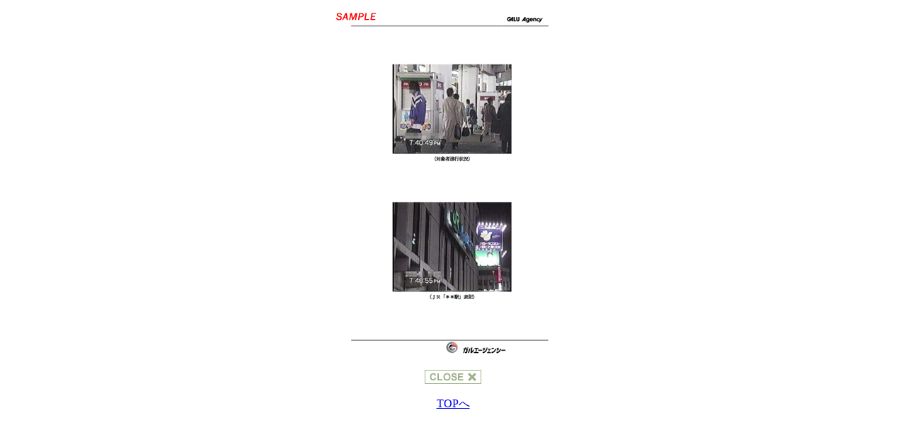

--- FILE ---
content_type: text/html
request_url: http://www.galua.com/popup/pop11.html
body_size: 926
content:
<!DOCTYPE HTML PUBLIC "-//W3C//DTD HTML 4.01 Transitional//EN">
<html>
<head>
<meta http-equiv="Content-Type" content="text/html; charset=Shift_JIS">
<meta name="GENERATOR" content="IBM WebSphere Studio Homepage Builder Version 9.0.2.0 for Windows">
<meta http-equiv="Content-Style-Type" content="text/css">
<title>ガル離婚相談室 | 調査報告書 11</title>
</head>
<body>
<DIV align=center>
<TABLE cellSpacing=0 cellPadding=0 width=353 border=0>
<TBODY><TR>
<TD colSpan=3><img height="500" alt="調査報告11" src="../pop1_11.jpg" width="353"></TD>
</TR><TR>
<TD align=middle colSpan=3><img height="15" src="../spacer.gif" width="5"></TD>
</TR><TR>
<TD align=middle colSpan=3><a href="javascript:window.close();"><img alt="閉じる" src="../close.gif" border="0"></a></TD>
</TR><tr>
<td colspan="3"><br></td>
</tr><tr>
<td colspan="3" align="center"><a href="../index.html">TOPへ</a></td>
</tr>
</TBODY></TABLE></DIV>
</body>
</html>
